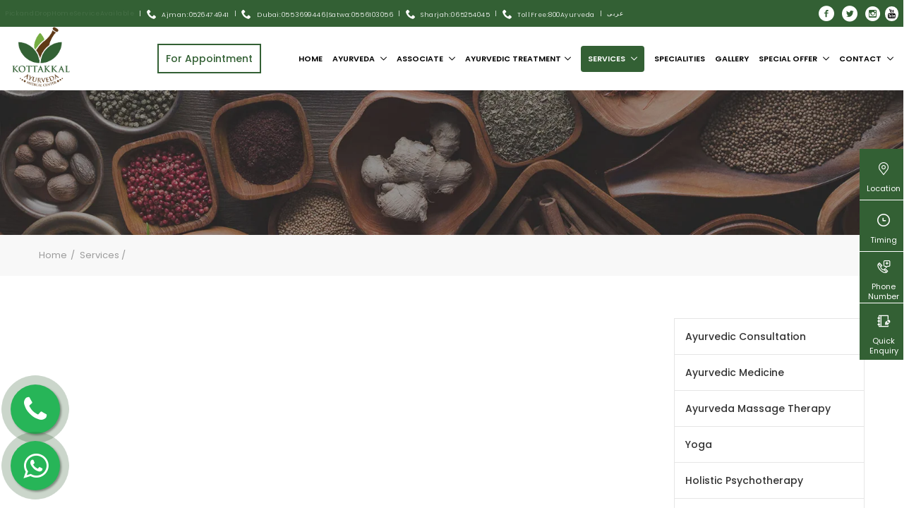

--- FILE ---
content_type: text/html; charset=UTF-8
request_url: https://www.kottakkalayurveda.ae/s/navarakkizhi
body_size: 14384
content:
<!DOCTYPE html>
<html lang="en">
<head>
	<meta charset="utf-8">
	<meta http-equiv="X-UA-Compatible" content="IE=edge">
	<meta name="viewport" content="width=device-width, initial-scale=1.0, maximum-scale=1.0, user-scalable=0">
	<!-- 
	 -->
	<meta name="format-detection" content="telephone=no">
	 <meta charset="UTF-8">
<meta http-equiv="X-UA-Compatible" content="IE=edge">
<meta name="viewport" content="width=device-width, initial-scale=1.0">




<!--Favicons-->
    <link rel="apple-touch-icon" sizes="57x57" href="https://www.kottakkalayurveda.ae/favicon/apple-icon-57x57.png">
    <link rel="apple-touch-icon" sizes="60x60" href="https://www.kottakkalayurveda.ae/favicon/apple-icon-60x60.png">
    <link rel="apple-touch-icon" sizes="72x72" href="https://www.kottakkalayurveda.ae/favicon/apple-icon-72x72.png">
    <link rel="apple-touch-icon" sizes="76x76" href="https://www.kottakkalayurveda.ae/favicon/apple-icon-76x76.png">
    <link rel="apple-touch-icon" sizes="114x114" href="https://www.kottakkalayurveda.ae/favicon/apple-icon-114x114.png">
    <link rel="apple-touch-icon" sizes="120x120" href="https://www.kottakkalayurveda.ae/favicon/apple-icon-120x120.png">
    <link rel="apple-touch-icon" sizes="144x144" href="https://www.kottakkalayurveda.ae/favicon/apple-icon-144x144.png">
    <link rel="apple-touch-icon" sizes="152x152" href="https://www.kottakkalayurveda.ae/favicon/apple-icon-152x152.png">
    <link rel="apple-touch-icon" sizes="180x180" href="https://www.kottakkalayurveda.ae/favicon/apple-icon-180x180.png">
    <link rel="icon" type="image/png" sizes="192x192"  href="https://www.kottakkalayurveda.ae/favicon/android-icon-192x192.png">
    <link rel="icon" type="image/png" sizes="32x32" href="https://www.kottakkalayurveda.ae/favicon/favicon-32x32.png">
    <link rel="icon" type="image/png" sizes="96x96" href="https://www.kottakkalayurveda.ae/favicon/favicon-96x96.png">
    <link rel="icon" type="image/png" sizes="16x16" href="https://www.kottakkalayurveda.ae/favicon/favicon-16x16.png">
    <link rel="manifest" href="https://www.kottakkalayurveda.ae/favicon/manifest.json">
    <meta name="msapplication-TileColor" content="#ffffff">
    <meta name="msapplication-TileImage" content="https://www.kottakkalayurveda.ae/favicon/ms-icon-144x144.png">
    <meta name="theme-color" content="#ffffff">


<!--<link rel="shortcut icon" href="favicon.ico" >

<link rel="icon" type="image/gif" href="images/ico.png" >-->

<script>

  (function(i,s,o,g,r,a,m){i['GoogleAnalyticsObject']=r;i[r]=i[r]||function(){

  (i[r].q=i[r].q||[]).push(arguments)},i[r].l=1*new Date();a=s.createElement(o),

  m=s.getElementsByTagName(o)[0];a.async=1;a.src=g;m.parentNode.insertBefore(a,m)

  })(window,document,'script','https://www.google-analytics.com/analytics.js','ga');



  ga('create', 'UA-71882188-2', 'auto');

  ga('send', 'pageview');



</script>

<!-- Facebook share button code for head section below -->

<div id="fb-root"></div>
<script>(function(d, s, id) {

  var js, fjs = d.getElementsByTagName(s)[0];

  if (d.getElementById(id)) return;

  js = d.createElement(s); js.id = id;

  js.src = "//connect.facebook.net/en_US/sdk.js#xfbml=1&version=v2.0";

  fjs.parentNode.insertBefore(js, fjs);

}(document, 'script', 'facebook-jssdk'));</script> 

<!--gplusshare head--> 

<!-- Place this tag in your head or just before your close body tag. --> 

<script src="https://apis.google.com/js/platform.js" async defer></script>

<script src="http://maps.googleapis.com/maps/api/js"></script> 

<!-- Start Alexa Certify Javascript --> 
<style>
    .backToTop.visible{
        right:125px;
    }
</style>


<!-- <script src='https://www.google.com/recaptcha/api.js'></script> -->
<!-- Google Tag Manager -->
<script>(function(w,d,s,l,i){w[l]=w[l]||[];w[l].push({'gtm.start':
new Date().getTime(),event:'gtm.js'});var f=d.getElementsByTagName(s)[0],
j=d.createElement(s),dl=l!='dataLayer'?'&l='+l:'';j.async=true;j.src=
'https://www.googletagmanager.com/gtm.js?id='+i+dl;f.parentNode.insertBefore(j,f);
})(window,document,'script','dataLayer','GTM-5DV4SS2');</script>
<!-- End Google Tag Manager -->

<!-- End Alexa Certify Javascript -->

<script type="application/ld+json">{
  "@context": "http://schema.org",
  "@type": "Organization",
  "name": "Kottakkal Ayurvedic Treatment Centre",
  "image": "https://www.kottakkalayurveda.ae/images/logo.png",
  "@id": "https://kottakkalayurveda.ae/",
  "url": "https://kottakkalayurveda.ae/",
  "location":
   [
    {
     "@type": "LocalBusiness",
     "parentOrganization": {
      "name": "Kottakkal Ayurvedic Treatment Centre"
     },
     "name": "Kottakkal Ayurvedic Treatment Centre",
     "image": "https://www.kottakkalayurveda.ae/images/logo.png",
     "address": {
     "@type": "PostalAddress",
     "addressLocality": "Deira",
     "addressRegion": "Dubai",
     "addressCountry": "UAE",
     "streetAddress": "Flat 106, New Kuwaiti Building, Naif Road, Near Al Futtaim Mosque"
   },
    "telephone" : "+971 42734749",
    "sameAs": "https://www.facebook.com/kottakkalayurvedacenter"
    },
    {
    "@type": "LocalBusiness",
    "parentOrganization": {
    "name": "Kottakkal Ayurvedic Treatment Centre"
    },
    "name" : "Kottakkal Ayurvedic Treatment Centre",
    "image": "https://www.kottakkalayurveda.ae/images/logo.png",
    "address": {
     "@type": "PostalAddress",
     "addressLocality": "Satwa",
     "addressRegion": "Dubai",
     "streetAddress": "Al Hanaa Center, Al Mankhool Road, Al Jaffilia"
     },  
     "telephone" : "+971 43320333",
    "sameAs": "https://www.facebook.com/kottakkalayurvedacenter"
    },
   {
    "@type": "LocalBusiness",
    "parentOrganization": {
    "name": "Kottakkal Ayurvedic Treatment Centre"
    },
    "name" : "Kottakkal Ayurvedic Treatment Centre",
    "image": "https://www.kottakkalayurveda.ae/images/logo.png",
    "address": {
     "@type": "PostalAddress",
     "addressLocality": "Al Nakhil 1",
     "addressRegion": "Ajman",
     "streetAddress": "Flat 106, Al Farah Plaza Building, Opp Mashreq Bank"
     },  
     "telephone" : "+971 67426664",
    "sameAs": "https://www.facebook.com/kottakkalayurvedacenter"
    }
   ],
  "description": "Leading Ayurvedic Massage, Medicine, Treatment, Ayurveda Physiotherapies, Holistic Mental Health, Yoga, Meditation, Mindfulness in Dubai, Ajman"
 }</script> 
	<!-- Stylesheets -->
	<link href="https://www.kottakkalayurveda.ae/vendor/slick/slick.css" rel="stylesheet">
	<link href="https://www.kottakkalayurveda.ae/vendor/animate/animate.min.css" rel="stylesheet">
	<link href="https://www.kottakkalayurveda.ae/icons/style.css" rel="stylesheet">
	<link href="https://www.kottakkalayurveda.ae/vendor/bootstrap-datetimepicker/bootstrap-datetimepicker.css" rel="stylesheet">
	<link href="https://www.kottakkalayurveda.ae/css/style.css" rel="stylesheet">
	
	<!-- Google Fonts -->
	<link href="https://fonts.googleapis.com/css?family=Poppins:300,400,500,600,700,800" rel="stylesheet">
	<link href="https://fonts.googleapis.com/css?family=Roboto:300,400,500,700,900" rel="stylesheet">
</head>
<body class="layout-weightloss shop-page">
	<!--header-->
	<header class="header">

	
	
			<div class="servicemobile"><a
									href="https://www.kottakkalayurveda.ae/ar/s/navarakkizhi">
عربى</a> <a
									href="#">Pick and Drop Home Service Available</a></div>
									
									
									
	<div class="callblock">
	    
	    <a href="tel:0526474941">Ajman:0526474941 </a>
	    <a href="tel:0553699446">Dubai:055 3699446</a><br>
	    <a href="tel:0556103056">Satwa:055 6103056</a>
	      <a href="tel:065254045">Sharjah:06 5254045 </a>
	</div>

								
		
									
	
		<div class="header-topline header-topline--compact d-none d-lg-flex">
			<div class="container-fluid plr-30">
				<div class="row align-items-center head_flex">
					<div class="col-auto d-flex align-items-center ">
					
						<div class="header-info blink_me"><a
							href="#">Pick and Drop Home Service Available</a></div>	<span>|</span>
						<div class="header-phone"><i class="icon-telephone"></i><a href="tel:0526474941">Ajman:
							0526474941 </a></div> <span>|</span>
						<div class="header-phone">
						    <a href="tel:0553699446"><i class="icon-telephone"></i> Dubai: 055 3699446</a> <span>|</span>
						     <a href="tel:0556103056"> Satwa:055 6103056</a>
						    </div><span>|</span>
						    <div class="header-phone"><i class="icon-telephone"></i><a href="tel:065254045">Sharjah:06 5254045 </a></div><span>|</span>
						    <div class="header-phone"><i class="icon-telephone"></i><a href="tel:800Ayurveda">Toll Free:800Ayurveda</a></div><span>|</span>
					    	<div class="header-info"><a href="https://www.kottakkalayurveda.ae/ar/s/navarakkizhi">عربى</a></div>
					</div>
					<div class="col-auto  d-flex align-items-center">
						<span class="header-social">
							<a href="https://www.facebook.com/kottakkalayurvedacenter" class="hovicon" target="_blank"><i class="icon-facebook-logo-circle"></i></a>
							<a href="https://twitter.com/ayurdubai" class="hovicon" target="_blank"><i class="icon-twitter-logo-circle"></i></a>
							<a href="https://www.instagram.com/kottakkal.ayurveda/" class="hovicon"><i class="icon-instagram-circle"></i></a>
						<a href="https://www.youtube.com/channel/UCS1iz9cFsfJHmJvrVFh4nzQ" class="hovicon" target="_blank"><i class="fa fa-youtube" aria-hidden="true"></i></a>
						
						</span>
					</div>
				</div>
			</div>
		</div>
		<div class="header-content">
			<div class="container-fluid plr-30">
				<div class="row align-items-lg-center pad_flex">
					<button class="navbar-toggler collapsed" data-toggle="collapse" data-target="#navbarNavDropdown">
						<span class="icon-menu"></span>
					</button>
					<div class="col-lg-auto col-lg-2  align-items-lg-center">

						<a href="https://www.kottakkalayurveda.ae/" class="header-logo"><img src="https://www.kottakkalayurveda.ae/images/logo.png" alt="kottakkal ayurveda center"
								class="img-fluid"></a>

								<a href="https://www.kottakkalayurveda.ae/" class="header-logo"><img src="https://www.kottakkalayurveda.ae/images/logowhite.png" class="logowhite" alt="kottakkal ayurveda center"
									class="img-fluid"></a>

					</div>
					<div class="col-lg ml-auto header-nav-wrap pos_header">
					    <a href="appointment" class="btn" style="overflow:unset;padding:10px;">
For Appointment
</a>
						<div class="header-nav js-header-nav">
							<nav class="navbar navbar-expand-lg btco-hover-menu">
								<div class="collapse navbar-collapse justify-content-end" id="navbarNavDropdown">
									<ul class="navbar-nav">
										<li class="nav-item">
											<a href="https://www.kottakkalayurveda.ae/" class="nav-link">Home</a>

										</li>
										<li class="nav-item">
											<a href="https://www.kottakkalayurveda.ae/about.php" class="nav-link dropdown-toggle"
												data-toggle="dropdown">Ayurveda <i class="icon-bottom"></i></a>

												<ul class="dropdown-menu">
												<li><a class="dropdown-item" href="https://www.kottakkalayurveda.ae/about.php">ABOUT</a></li>
												<li><a class="dropdown-item" href="https://www.kottakkalayurveda.ae/blogs/">LATEST BLOGS</a></li>
												<!-- </li> -->
												
											</ul>

										</li>
										<li class="nav-item">
											<a href="javascript:void(0);" class="nav-link dropdown-toggle"
												data-toggle="dropdown"> Associate <i class="icon-bottom"></i></a>

											<ul class="dropdown-menu">
												<li><a class="dropdown-item" href="https://www.kottakkalayurveda.ae/doctors">OUR DOCTORS</a></li>
												<li><a class="dropdown-item" href="https://www.kottakkalayurveda.ae/managementpanel">MANAGEMENT PANEL</a>
												</li>
												
											</ul>


										</li>
										<li class="nav-item">
											<a href="https://www.kottakkalayurveda.ae/ayurveda-packages" class="nav-link dropdown-toggle"
												data-toggle="dropdown">Ayurvedic Treatment<i class="icon-bottom"></i></a>

											<ul class="dropdown-menu">
																								<li><a class="dropdown-item" href="https://www.kottakkalayurveda.ae/t/back-pain">Back Pain</a></li>
																							<li><a class="dropdown-item" href="https://www.kottakkalayurveda.ae/t/after-delivery-care-mother-baby">After Delivery Care for Mother / Baby</a></li>
																							<li><a class="dropdown-item" href="https://www.kottakkalayurveda.ae/t/arthritis-joint-pain">Arthritis / Joint Pain</a></li>
																							<li><a class="dropdown-item" href="https://www.kottakkalayurveda.ae/t/paralysis">Paralysis</a></li>
																							<li><a class="dropdown-item" href="https://www.kottakkalayurveda.ae/t/weight-loss">Weight Loss</a></li>
																							<li><a class="dropdown-item" href="https://www.kottakkalayurveda.ae/t/body-purification-rejuvenation-therapy">Body Purification & Rejuvenation Therapy</a></li>
																							<li><a class="dropdown-item" href="https://www.kottakkalayurveda.ae/t/hair-loss-fall">Hair Loss/Fall</a></li>
																							<li><a class="dropdown-item" href="https://www.kottakkalayurveda.ae/t/migraine-headache">Headache / Migraine </a></li>
																							<li><a class="dropdown-item" href="https://www.kottakkalayurveda.ae/t/child-care">Child Care</a></li>
																							<li><a class="dropdown-item" href="https://www.kottakkalayurveda.ae/t/wellness-relaxation-program">Ayurvedic Wellness & Relaxation</a></li>
																							<li><a class="dropdown-item" href="https://www.kottakkalayurveda.ae/t/old-age-care">Old Age Care / Rejuvenation</a></li>
																							<li><a class="dropdown-item" href="https://www.kottakkalayurveda.ae/t/psoriasis-treatments-dubai-uae">Ayurvedic Treatment for Psoriasis</a></li>
																							<li><a class="dropdown-item" href="https://www.kottakkalayurveda.ae/t/ayurvedic-treatments-skin-problems-acne-treatment">Acne Treatment</a></li>
																							<li><a class="dropdown-item" href="https://www.kottakkalayurveda.ae/t/vericose-vein-treatments"> Varicose Veins Treatments</a></li>
																							<li><a class="dropdown-item" href="https://www.kottakkalayurveda.ae/t/ayurvedic-treatment-for-women--s-health-issues">Gynecological Disorders </a></li>
																							<li><a class="dropdown-item" href="https://www.kottakkalayurveda.ae/t/-respiratory-diseases-treatment"> Respiratory Diseases Treatment</a></li>
																							<!-- <li><a class="dropdown-item" href="backpain.php">BACK PAIN TREATMENT</a>
												</li>
												<li><a class="dropdown-item" href="backpain.php">BACK PAIN TREATMENT</a></li>
												<li><a class="dropdown-item" href="backpain.php">Back Pain Treatment</a>
												</li> -->
											</ul>
										</li>
									
										<li class="nav-item active">
											<a href="javascript:void(0);" class="nav-link dropdown-toggle"
												data-toggle="dropdown">Services <i class="icon-bottom"></i></a>

											<ul class="dropdown-menu">

													<li class="nav-item sub"><a class="nav-link "
													data-toggle="" href="https://www.kottakkalayurveda.ae/s/ayurvedic-consultation-ayurveda-center-near-me">Ayurvedic Consultation <i class="icon-right"></i></a>


													 												
												
												
												
												</li>
												<li class="nav-item sub"><a class="nav-link "
													data-toggle="" href="https://www.kottakkalayurveda.ae/s/ayurvedic-medicine-">Ayurvedic Medicine <i class="icon-right"></i></a>


													 												
												
												
												
												</li>
												<li class="nav-item sub"><a class="nav-link dropdown-toggle"
													data-toggle="dropdown" href="https://www.kottakkalayurveda.ae/s/ayurveda-therapy">Ayurveda Massage Therapy <i class="icon-right"></i></a>


													 												
												
													<ul class="dropdown-menu">
																												<li><a class="dropdown-item" href="https://www.kottakkalayurveda.ae/services/elakizhi">Elakizhi </a></li>
																											<li><a class="dropdown-item" href="https://www.kottakkalayurveda.ae/services/abhyangam">Abhyangam </a></li>
																											<li><a class="dropdown-item" href="https://www.kottakkalayurveda.ae/services/pizhichil">Pizhichil </a></li>
																											<li><a class="dropdown-item" href="https://www.kottakkalayurveda.ae/services/sirodhara">Shirodhara </a></li>
																											<li><a class="dropdown-item" href="https://www.kottakkalayurveda.ae/services/navarakkizhi">Navarakkizhi </a></li>
																											<li><a class="dropdown-item" href="https://www.kottakkalayurveda.ae/services/nasya">Nasya </a></li>
																											<li><a class="dropdown-item" href="https://www.kottakkalayurveda.ae/services/mukhalepam">Mukhalepam </a></li>
																											<li><a class="dropdown-item" href="https://www.kottakkalayurveda.ae/services/kativasti">Kativasti </a></li>
																											<li><a class="dropdown-item" href="https://www.kottakkalayurveda.ae/services/udvarthanam">Udwarthanam </a></li>
																											<li><a class="dropdown-item" href="https://www.kottakkalayurveda.ae/services/marma-abhyangam">Marma-Abhyangam </a></li>
																											<li><a class="dropdown-item" href="https://www.kottakkalayurveda.ae/services/shiropichu">Shiropichu </a></li>
																											<li><a class="dropdown-item" href="https://www.kottakkalayurveda.ae/services/herbal-steam-bath">Herbal Steam Bath </a></li>
																											<li><a class="dropdown-item" href="https://www.kottakkalayurveda.ae/services/karnapooranam">Karnapooranam </a></li>
																											<li><a class="dropdown-item" href="https://www.kottakkalayurveda.ae/services/hasthabhyangam-padaabhyangam">Hasthabhyangam & Padaabhyangam </a></li>
																											<li><a class="dropdown-item" href="https://www.kottakkalayurveda.ae/services/shirolepam">Shirolepam </a></li>
																											<li><a class="dropdown-item" href="https://www.kottakkalayurveda.ae/services/netra-tharpana">Netra Tharpana </a></li>
																											<li><a class="dropdown-item" href="https://www.kottakkalayurveda.ae/services/sirovasti">Sirovasti </a></li>
																											<li><a class="dropdown-item" href="https://www.kottakkalayurveda.ae/services/shiro-abhyangam">Shiro Abhyangam </a></li>
																											<li><a class="dropdown-item" href="https://www.kottakkalayurveda.ae/services/chavitti-uzhichil">Chavitti Uzhichil </a></li>
																										
														
													</ul>
																								
												
												
												
												</li>
												<li class="nav-item sub"><a class="nav-link "
													data-toggle="" href="https://www.kottakkalayurveda.ae/s/yoga">Yoga <i class="icon-right"></i></a>


													 												
												
												
												
												</li>
												<li class="nav-item sub"><a class="nav-link "
													data-toggle="" href="https://www.kottakkalayurveda.ae/s/holistic-psychotherapy">Holistic Psychotherapy <i class="icon-right"></i></a>


													 												
												
												
												
												</li>
												<li class="nav-item sub"><a class="nav-link "
													data-toggle="" href="https://www.kottakkalayurveda.ae/s/smriti-meditation">Smriti Meditation <i class="icon-right"></i></a>


													 												
												
												
												
												</li>
												<li class="nav-item sub"><a class="nav-link "
													data-toggle="" href="https://www.kottakkalayurveda.ae/s/physiotherapy-treatments">Physiotherapy Treatments <i class="icon-right"></i></a>


													 												
												
												
												
												</li>
											

												


											</ul>

										</li>
										<li class="nav-item">
											<a href="https://www.kottakkalayurveda.ae/specialities" class="nav-link dropdown-toggle"
												>SPECIALITIES</a>

										</li>
										<li class="nav-item dropdown">
											<a href="https://www.kottakkalayurveda.ae/gallery" class="nav-link dropdown-toggle"
												>Gallery</a>

										</li>

										<li class="nav-item dropdown">
											
											<a href="https://www.kottakkalayurveda.ae/specialoffer" class="nav-link dropdown-toggle"
												data-toggle="dropdown">SPECIAL OFFER <i class="icon-bottom"></i></a>

												<ul class="dropdown-menu">
													<li><a class="dropdown-item" href="https://www.kottakkalayurveda.ae/suryostav">Suryostav</a></li>
												</ul>

										</li>
										




										<!-- <li class="nav-item">
											<a class="nav-link" href="https://www.kottakkalayurveda.ae/contact">Contact Us</a>
										</li> -->
					<li class="nav-item">
					<a href="https://www.kottakkalayurveda.ae/contact" class="nav-link dropdown-toggle" 	data-toggle="dropdown">Contact <i class="icon-bottom"></i></a>

						<ul class="dropdown-menu">	
																	
	<li><a class="dropdown-item" href="https://www.kottakkalayurveda.ae/branches/ajman"> Ajman</a></li>
																							
	<li><a class="dropdown-item" href="https://www.kottakkalayurveda.ae/branches/deira-dubai">Deira - Dubai</a></li>
																							
	<li><a class="dropdown-item" href="https://www.kottakkalayurveda.ae/branches/satwa-dubai">Satwa - Dubai</a></li>
																							
	<li><a class="dropdown-item" href="https://www.kottakkalayurveda.ae/branches/sharjah">Kottakkal Sharjah</a></li>
													<!-- <li><a class="dropdown-item" href="backpain.php">BACK PAIN TREATMENT</a></li> -->

											</ul>

										</li>
									</ul>
								</div>
							</nav>
						</div>

					</div>
				</div>
			</div>
		</div>
	</header>
	<!--//header-->    

	<div class="page-content">
		<!--section slider-->
		<div class="section mt-0">
		<div class="quickLinks-wrap js-quickLinks-wrap-d d-none d-lg-flex">
				
<div class="quickLinks">
					<div class="container">
						<div class="row no-gutters">
							<div class="col">
								<a href="#map" class="link">
									<i class="icon-placeholder"></i><span>Location</span></a>
								<div class="row link-drop p-0" style="width:467px;left:-453px !important;">
									<div class="col-6 google-map" style="height:100%;">
										<h6>Head Office – Ajman</h6>
										<iframe src="https://www.google.com/maps/embed?pb=!1m18!1m12!1m3!1d230917.58629864332!2d55.19259286313582!3d25.267649024634082!2m3!1f0!2f0!3f0!3m2!1i1024!2i768!4f13.1!3m3!1m2!1s0x3e5f58370c1b0659%3A0x13ae2baa0344b045!2sKottakkal%20Ayurvedic%20Treatment%20Centre!5e0!3m2!1sen!2sin!4v1609225306487!5m2!1sen!2sin"></iframe>
									</div>
									<div class="col-6 google-map" style="height:100%;">
										<h6>Branch – Dubai</h6>
										<iframe src="https://www.google.com/maps/embed?pb=!1m18!1m12!1m3!1d230918.51610858203!2d55.19259318552297!3d25.267160242767385!2m3!1f0!2f0!3f0!3m2!1i1024!2i768!4f13.1!3m3!1m2!1s0x3e5f434cd861b5d1%3A0xc11f46a898416165!2sKottakkal%20Ayurvedic%20Treatment%20Centre!5e0!3m2!1sen!2sin!4v1609225267334!5m2!1sen!2sin"></iframe>
									</div>
									
										<div class="col-6 google-map" style="height:100%;">
										<h6>Satwa - Dubai</h6>

										<iframe src="https://www.google.com/maps/embed?pb=!1m18!1m12!1m3!1d3609.0068609859563!2d55.27764451501026!3d25.236693883877845!2m3!1f0!2f0!3f0!3m2!1i1024!2i768!4f13.1!3m3!1m2!1s0x3e5f4312733610c5%3A0xb21bfba0ecbca3e3!2sKottakkal%20Ayurvedic%20Treatment%20Centre!5e0!3m2!1sen!2sae!4v1636373254799!5m2!1sen!2sae"></iframe>
									</div>
										<div class="col-6 google-map" style="height:100%;">
										<h6>Sharjah</h6>

										<iframe src="https://www.google.com/maps/embed?pb=!1m18!1m12!1m3!1d3605.143684637829!2d55.432783699999995!3d25.366500499999997!2m3!1f0!2f0!3f0!3m2!1i1024!2i768!4f13.1!3m3!1m2!1s0x3e5f59b603ab35d9%3A0x278be07b6f8feb93!2sKottakkal%20Ayurveda%20Sharjah!5e0!3m2!1sen!2sin!4v1735018405334!5m2!1sen!2sin"></iframe>
									</div>
								</div>
							</div>
							<div class="col">
								<a href="#maps" class="link">
									<i class="icon-clock"></i><span>Timing</span>
								</a>
								<div class="link-drop">
									<h5 class="link-drop-title"><i class="icon-clock"></i>Working Time</h5>
									<table class="row-table">
										<tr>
											<td><i>Everyday Days –</i></td>
											<td> 8:30 AM to 11 PM.</td>
										</tr>
										
									</table>
								</div>
							</div>
						
						
						
							<div class="col">
								<a href="#maps" class="link">
									<i class="icon-emergency-call"></i><span>Phone Number</span></a>
								<div class="link-drop">
									<h5 class="link-drop-title"><i class="icon-emergency-call"></i>Phone Number</h5>
									
									<ul class="icn-list">
										<li><span class="phone">Ajman: <a href="tel:0526474941">052 6474941</a>, Dubai <a href="tel:0553699446">055 3699446</a> Satwa <a href="tel:+97143320333">+971 4 332 0333</a>  Sharjah <a href="tel:+97165254045">Ph: +971 6 5254045</a></span>
										</li>
										<li><img src="https://www.kottakkalayurveda.ae/images/whatsapp.png" alt="Ajman">Ajman:<a href="https://web.whatsapp.com/send?phone=+971526474941&amp;text=Please type your Message here" target="_blank">052 6474941 </a></li>
											
											<li><img src="https://www.kottakkalayurveda.ae/images/whatsapp.png" alt="Dubai">Dubai <a href="https://web.whatsapp.com/send?phone=+971553699446&amp;text=Please type your Message here" target="_blank">055 3699446</a></li>
											
												<li><img src="https://www.kottakkalayurveda.ae/images/whatsapp.png" alt="Satwa">Satwa <a href="https://web.whatsapp.com/send?phone=+971556103056&amp;text=Please type your Message here" target="_blank">+971 55 610 3056</a></li>
													<li><img src="https://www.kottakkalayurveda.ae/images/whatsapp.png" alt="Sharjah">Sharjah <a href="https://web.whatsapp.com/send?phone=+971506545235 &amp;text=Please type your Message here" target="_blank">+971 50 6545235 </a></li>
									
									</ul>
									
								</div>
							</div>

							<div class="col">
								<a href="https://www.kottakkalayurveda.ae/contact" class="quickcontact">
									<i class="icon-pencil-writing"></i><span>Quick Enquiry </span>
								</a>
								
							</div>
						
						</div>
					</div>
					
				</div>			</div>
			<div class="innerbanner">

				

				<img src="https://www.kottakkalayurveda.ae/uploads/232-141-1645802680.jpg" alt="Treatment">
				




			</div>
		</div>
		<!--//section slider-->

		 
<div class="page-content">
	<!--section-->
	<div class="section mt-0">
		<div class="breadcrumbs-wrap">
			<div class="container">
				<div class="breadcrumbs">
					<a href="https://www.kottakkalayurveda.ae/">Home</a>
					<span>Services</span> / <span>	</span>
				</div>
			</div>
		</div>
	</div>
	<!--//section-->

	<div class="section page-content-first">
		<div class="container mt-6">
			<div class="row">
				
				<div class="col-md-8 col-lg-9 mt-4 mt-md-0">

					 				</div>

				<div class="col-md">
					<ul class="services-nav flex-column flex-nowrap">
						<!-- <li class="nav-item">
							<a class="nav-link" href="#submenu1" data-toggle="collapse" data-target="#submenu1">Cosmetic Dentistry</a>
							<div class="collapse show" id="submenu1">
								<ul class="flex-column nav">
									<li class="nav-item"><a class="nav-link" href="">Orthodontics</a></li>
									<li class="nav-item"><a class="nav-link active" href="">White Fillings</a></li>
									<li class="nav-item"><a class="nav-link" href="">Porcelain Veneers</a></li>
									<li class="nav-item"><a class="nav-link" href="">Teeth Whitening</a></li>
									<li class="nav-item"><a class="nav-link" href="">Inlays & Onlays</a></li>
								</ul>
							</div>
						</li> -->
												<li class="nav-item"><a class="nav-link" href="https://www.kottakkalayurveda.ae/s/ayurvedic-consultation-ayurveda-center-near-me">Ayurvedic Consultation</a></li>
												<li class="nav-item"><a class="nav-link" href="https://www.kottakkalayurveda.ae/s/ayurvedic-medicine-">Ayurvedic Medicine</a></li>
												<li class="nav-item"><a class="nav-link" href="https://www.kottakkalayurveda.ae/s/ayurveda-therapy">Ayurveda Massage Therapy</a></li>
												<li class="nav-item"><a class="nav-link" href="https://www.kottakkalayurveda.ae/s/yoga">Yoga</a></li>
												<li class="nav-item"><a class="nav-link" href="https://www.kottakkalayurveda.ae/s/holistic-psychotherapy">Holistic Psychotherapy</a></li>
												<li class="nav-item"><a class="nav-link" href="https://www.kottakkalayurveda.ae/s/smriti-meditation">Smriti Meditation</a></li>
												<li class="nav-item"><a class="nav-link" href="https://www.kottakkalayurveda.ae/s/physiotherapy-treatments">Physiotherapy Treatments</a></li>
						

						<!-- <li class="nav-item"><a class="nav-link" href="#">Children`s Dentistry</a></li>
						<li class="nav-item"><a class="nav-link" href="#">Dental Implants</a></li>
						<li class="nav-item"><a class="nav-link" href="#">Orthodontics</a></li>
						<li class="nav-item"><a class="nav-link" href="#">Dental Emergency</a></li>
						<li class="nav-item"><a class="nav-link" href="#">Periodontics</a></li>
						<li class="nav-item"><a class="nav-link" href="#">Dental Surgery</a></li>
						<li class="nav-item"><a class="nav-link" href="#">Dental Crowns & Bridges</a></li> -->
					</ul>
					<!-- <div class="row d-flex flex-column flex-sm-row flex-md-column mt-3">
						<div class="col-auto col-sm col-md-auto">
							<div class="contact-box contact-box-1">
								<h5 class="contact-box-title">Working Time</h5>
								<ul class="icn-list">
									<li><i class="icon-clock"></i>Mon-Thu 08:00 - 20:00
										<br>Friday 07:00 - 22:00
										<br>Saturday 08:00 - 18:00</li>
								</ul>
							</div>
						</div>
						<div class="col-auto col-sm col-md-auto">
							<div class="contact-box contact-box-2">
								<h5 class="contact-box-title">Contact Info</h5>
								<ul class="icn-list">
									<li><i class="icon-telephone"></i>
										<div class="d-flex flex-wrap">
											<span>Phone:&nbsp;&nbsp;</span>
											<span>1-800-267-0000<br>
											1-800-267-0001</span></div>
									</li>
									<li><i class="icon-black-envelope"></i><a href="mailto:info@dentco.net">info@dentco.net</a></li>
								</ul>
							</div>
						</div>
					</div> -->
					<!-- <div class="question-box mt-3">
						<h5 class="question-box-title">Book an Appointment</h5>
						<form id="questionForm" method="post" novalidate>
							<div class="successform">
								<p>Your message was sent successfully!</p>
							</div>
							<div class="errorform">
								<p>Something went wrong, try refreshing and submitting the form again.</p>
							</div>
							<input type="text" class="form-control" name="name" placeholder="Your name*">
							<input type="text" class="form-control" name="email" placeholder="E-mail*">
							<input type="text" class="form-control" name="phone" placeholder="Phone">
							<textarea class="form-control" name="message" placeholder="Question*"></textarea>
							<button type="submit" class="btn btn-sm btn-hover-fill mt-15"><i class="icon-right-arrow"></i><span>Ask Now</span><i class="icon-right-arrow"></i></button>
						</form>
					</div> -->
				</div>
			</div>
		</div>
	</div>

</div>




	
	

    <!--footer-->
    <section class="book_banner">
        <div class="container">
            <div class="row">
                <div class="col-sm-8 col-md-9">
                  
                        <h3 class="bannerTitle">Book an Appointment</h3>
                        <p>Are you looking for Ayurveda Treatment in Ajman & Dubai, UAE?</p>
                    
                </div>
                <div class="col-sm-4 col-md-3">
                    
                        <a href="https://www.kottakkalayurveda.ae/contact" class="view_all">book your appointment</a>
                   
                </div>
            </div>
        </div>
    </section>
		<div class="section  pt-70 mb-30 map_footr">
			<div class="container">
    <div class="row">
                <div class="col-md-12 col-lg-12 text-center ">

                    <h4>KOTTAKKAL AYURVEDIC TREATMENT CENTRE</h4>

</div>
            
                <div class="col-sm-6 col-lg-3">

                

                    <div class="h-decor" id="map"></div>
                    <div class="footer-post d-flex">

                        <div class="footer-post-text">
                            <div class="footer-post-title">
                                    <h4><b>Ajman </b></h4>
                                   <p> <span  style="color: #336034;font-weight: bold;" >Address:</span> Flat 106, Al Farah Plaza Building
                                    Opp Mashreq Bank, Al Nakhil 1, Ajman, UAE. </p>
                                 <p>  <span  style="color: #336034;font-weight: bold;" >  Ph:</span> <a href="tel:0097167426664">+971 6 7426664</a><br>
                                    <span  style="color: #336034;font-weight: bold;" > Mob:</span> <a href="tel:00971526474941">+971 52 647 4941</a> | <a href="tel:00971569895972" >+971 56 989 5972</a><br> 
                                    
                                    
                                  
                                   <span  style="color: #336034;font-weight: bold;" >  Timing: Everyday –</span> 8:30 AM –10:30 PM</p>
                               </div>

                        </div>
                    </div>

<div style="margin-top: 10px;"><iframe src="https://www.google.com/maps/embed?pb=!1m18!1m12!1m3!1d3603.8158159174163!2d55.44079551501385!3d25.410975183797216!2m3!1f0!2f0!3f0!3m2!1i1024!2i768!4f13.1!3m3!1m2!1s0x0%3A0x13ae2baa0344b045!2sKottakkal%20Ayurvedic%20Treatment%20Centre!5e0!3m2!1sen!2sae!4v1637665652329!5m2!1sen!2sae" width="100%" height="200" style="border:0;" allowfullscreen="" loading="lazy"></iframe></div>

                </div>
               <div class="col-sm-6 col-lg-3">

                    <div class="h-decor" id="maps"></div>

                    <div class="footer-post-text">
                        <div class="footer-post-title">
                                <h4><b>Deira – Dubai </b></h4>
                               <p><span  style="color: #336034;font-weight: bold;" >Address:</span>  Flat 106, New Kuwaiti Building, Near Al Futtaim Mosque, Naif St,Deira - Dubai</p>
                              <p><span  style="color: #336034;font-weight: bold;" > Ph: </span> <a href="tel:0097142734749">+971 4 273 4749 </a><br>
                               <span  style="color: #336034;font-weight: bold;" > Mob:</span> <a href="tel:00971553699446">+971 55 369 9446 </a><br>
                               <span  style="color: #336034;font-weight: bold;" > Timing: Everyday </span>– 8:30 AM – 10:30 PM<br></p>
                            <div class="a"   style="margin-top: 10px;"><iframe src="https://www.google.com/maps/embed?pb=!1m18!1m12!1m3!1d3607.8179273477!2d55.311306515011104!3d25.276709583859255!2m3!1f0!2f0!3f0!3m2!1i1024!2i768!4f13.1!3m3!1m2!1s0x0%3A0xc11f46a898416165!2sKottakkal%20Ayurvedic%20Treatment%20Centre!5e0!3m2!1sen!2sae!4v1637665757416!5m2!1sen!2sae" width="100%" height="200" style="border:0;" allowfullscreen="" loading="lazy"></iframe></div>

                            </div>

                    </div>

                </div>
                
                
                
                
                 <div class="col-sm-6 col-lg-3">

                    <div class="h-decor"></div>

                    <div class="footer-post-text">
                        <div class="footer-post-title">
                                <h4><b>Satwa - Dubai </b></h4>
                                 <p> <span  style="color: #336034;font-weight: bold;" >Address:</span>  Al Hanaa Center, Al Mankhool Road, Al Jaffilia, Satwa,  Dubai</p>
                            <p>  <span  style="color: #336034;font-weight: bold;" >  Ph: </span><a href="tel:+97143320333">+971 4332 0333 </a><br>
                              <span  style="color: #336034;font-weight: bold;" >  Mob:</span> <a href="tel:+971556103056">+971 55 610 3056 </a><br>
                             
                              <span  style="color: #336034;font-weight: bold;" >  Timing: Everyday –</span> 9:00 AM - 9:00 PM<br></p>
                        
                            </div>
<div class="b"  style="margin-top: 10px;" ><iframe src="https://www.google.com/maps/embed?pb=!1m18!1m12!1m3!1d3609.0068609859563!2d55.27764451501026!3d25.236693883877845!2m3!1f0!2f0!3f0!3m2!1i1024!2i768!4f13.1!3m3!1m2!1s0x0%3A0xb21bfba0ecbca3e3!2sKottakkal%20Ayurvedic%20Treatment%20Centre!5e0!3m2!1sen!2sae!4v1637665727501!5m2!1sen!2sae" width="100%" height="200" style="border:0;" allowfullscreen="" loading="lazy"></iframe></div>
                    </div>
                </div>

      <div class="col-sm-6 col-lg-3">

                    <div class="h-decor"></div>
 
                    <div class="footer-post-text">
                        <div class="footer-post-title">
                                <h4><b>Sharjah </b></h4>
                            <p> <span  style="color: #336034;font-weight: bold;" >Address:</span>Kottakkal Ayurvedic Medical Center Villa No 227, Sheikh Mohammed Bin Sultan Al Quassimi Street, Near Green Belt Park.</p>
                            <p>  <span  style="color: #336034;font-weight: bold;" >   Ph: </span><a href="tel:+97165254045" >+971 6 5254045 </a><br>
                               <span  style="color: #336034;font-weight: bold;" >  Mob: </span><a href="tel:+971506545235">+971 506545235 </a><br>
                             
                               <span  style="color: #336034;font-weight: bold;" >  Timing: Everyday – </span>9:00 AM - 9:00 PM<br></p>
                               
                            </div>
<div class="b"  style="margin-top: 10px;" ><iframe src="https://www.google.com/maps/embed?pb=!1m18!1m12!1m3!1d3605.143684637829!2d55.432783699999995!3d25.366500499999997!2m3!1f0!2f0!3f0!3m2!1i1024!2i768!4f13.1!3m3!1m2!1s0x3e5f59b603ab35d9%3A0x278be07b6f8feb93!2sKottakkal%20Ayurveda%20Sharjah!5e0!3m2!1sen!2sin!4v1735018268115!5m2!1sen!2sin" width="100%" height="200" style="border:0;" allowfullscreen="" loading="lazy"></iframe></div>
                    </div>
                </div>


            </div>
	</div>
		</div>
    <div class="footer mt-0  " style="
    padding-bottom: 0;">
        <div class="container">
            <div class="row py-1 py-md-3 px-lg-0">
             <!--    <div class="col-lg-12">

                <div class="col-md col-lg-auto">
                    <div class="footer-logo">
                        <img src="https://www.kottakkalayurveda.ae/images/footerlogo.png" alt="kottakkal ayurveda center" class="img-fluid">
                    </div>
                </div>
                </div> -->
                
                <div class="col-lg-3 footer-col1">
                    <div class="row flex-column flex-md-row flex-lg-column">
                    
                        <div class="col-md">
  <img src="https://www.kottakkalayurveda.ae/images/logowhite.png" alt="kottakkal ayurveda center" class="img-fluid">
                                                          <div class="footer-text mt-1 mt-lg-1">

                                <div>
 <!-- <img src="/images/footerlogo.png" alt="kottakkal ayurveda center" class="img-fluid"> -->
                                <p>Are you located in Sharjah, Abu Dhabi, Umm Al Quwain, Ras al Khaimah, Fujairah. Kottakkal Arya Vaidya Sala Dubai(Deira, Satwa) or Ajman branch is 15 miles away from your location. If you need the best Ayurveda treatment in UAE. driving a couple of extra miles is worth it!; Home Services Available.</p>
<p>A perfect destination for Ayurvedic Massage, Medicine, Treatment, Ayurveda Physiotherapies, Holistic Mental Health, Yoga, Meditation, Mindfulness, etc. So when you need Ayurveda near me Please call us.&nbsp;</p></div>

                            </div>

                        <span class="  footer_social">
                            <a href="https://www.facebook.com/kottakkalayurvedacenter" class="hovicon" target="_blank"><i class="icon-facebook-logo-circle"></i></a>
                            <a href="https://twitter.com/ayurdubai" class="hovicon" target="_blank"><i class="icon-twitter-logo-circle"></i></a>
                            <a href="https://www.instagram.com/kottakkal.ayurveda/" class="hovicon"><i class="icon-instagram-circle"></i></a>
                        <!-- <a href="https://www.youtube.com/channel/UCS1iz9cFsfJHmJvrVFh4nzQ" class="hovicon" target="_blank"><i class="fa fa-youtube" aria-hidden="true"></i></a> -->
                        
                        </span>
                        </div>
                    </div>
                </div>
                <div class="col-sm-9 col-lg-9">
                    <div class="footer-open">
                    <h4>We Open All Days</h4>
                    <ul>
                      <li>Ajman - 08:30 AM 10:30 PM </li>
                      <li>Deira - 08:30 AM 10:30 PM</li>
                      <li> Satwa - 09:00 AM 09:00 PM</li>
                        <li>Sharjah - 09:00 AM 09:00 PM </li>  
                    </ul>
                </div>

                     <div class="row  mt-15">
     <div class="col-sm-8 col-lg-8">
          <h4 class="footr_h">Our Treatments</h4>
                    <div class="h-decor"></div>
          <div class="row  mt-15">
        <div class="row">    
          <div class="col-sm-6 col-lg-6">
                   

                    

                    <div class="footer-post d-flex">

                        <div class="footer-post-text">
                            <div class="footer-post-title"><a href="https://www.kottakkalayurveda.ae/t/back-pain">Back Pain</a></div>

                        </div>
                    </div>
                    

                    <div class="footer-post d-flex">

                        <div class="footer-post-text">
                            <div class="footer-post-title"><a href="https://www.kottakkalayurveda.ae/t/after-delivery-care-mother-baby">After Delivery Care for Mother / Baby</a></div>

                        </div>
                    </div>
                    

                    <div class="footer-post d-flex">

                        <div class="footer-post-text">
                            <div class="footer-post-title"><a href="https://www.kottakkalayurveda.ae/t/arthritis-joint-pain">Arthritis / Joint Pain</a></div>

                        </div>
                    </div>
                    

                    <div class="footer-post d-flex">

                        <div class="footer-post-text">
                            <div class="footer-post-title"><a href="https://www.kottakkalayurveda.ae/t/paralysis">Paralysis</a></div>

                        </div>
                    </div>
                    

                    <div class="footer-post d-flex">

                        <div class="footer-post-text">
                            <div class="footer-post-title"><a href="https://www.kottakkalayurveda.ae/t/weight-loss">Weight Loss</a></div>

                        </div>
                    </div>
                    

                    <div class="footer-post d-flex">

                        <div class="footer-post-text">
                            <div class="footer-post-title"><a href="https://www.kottakkalayurveda.ae/t/body-purification-rejuvenation-therapy">Body Purification & Rejuvenation Therapy</a></div>

                        </div>
                    </div>
                    

                    <div class="footer-post d-flex">

                        <div class="footer-post-text">
                            <div class="footer-post-title"><a href="https://www.kottakkalayurveda.ae/t/hair-loss-fall">Hair Loss/Fall</a></div>

                        </div>
                    </div>
                                        </div>
                     <div class="col-sm-6 col-lg-6">
                                   <div class="footer-post d-flex">

                        <div class="footer-post-text">
                            <div class="footer-post-title"><a href="https://www.kottakkalayurveda.ae/t/migraine-headache">Headache / Migraine </a></div>

                        </div>
                    </div>
                    
                                   <div class="footer-post d-flex">

                        <div class="footer-post-text">
                            <div class="footer-post-title"><a href="https://www.kottakkalayurveda.ae/t/child-care">Child Care</a></div>

                        </div>
                    </div>
                    
                                   <div class="footer-post d-flex">

                        <div class="footer-post-text">
                            <div class="footer-post-title"><a href="https://www.kottakkalayurveda.ae/t/wellness-relaxation-program">Ayurvedic Wellness & Relaxation</a></div>

                        </div>
                    </div>
                    
                                   <div class="footer-post d-flex">

                        <div class="footer-post-text">
                            <div class="footer-post-title"><a href="https://www.kottakkalayurveda.ae/t/old-age-care">Old Age Care / Rejuvenation</a></div>

                        </div>
                    </div>
                    
                                   <div class="footer-post d-flex">

                        <div class="footer-post-text">
                            <div class="footer-post-title"><a href="https://www.kottakkalayurveda.ae/t/psoriasis-treatments-dubai-uae">Ayurvedic Treatment for Psoriasis</a></div>

                        </div>
                    </div>
                    
                                   <div class="footer-post d-flex">

                        <div class="footer-post-text">
                            <div class="footer-post-title"><a href="https://www.kottakkalayurveda.ae/t/ayurvedic-treatments-skin-problems-acne-treatment">Acne Treatment</a></div>

                        </div>
                    </div>
                    
                                   <div class="footer-post d-flex">

                        <div class="footer-post-text">
                            <div class="footer-post-title"><a href="https://www.kottakkalayurveda.ae/t/vericose-vein-treatments"> Varicose Veins Treatments</a></div>

                        </div>
                    </div>
                    
                                        <div class="footer-post d-flex">
                        <div class="footer-post-text">
                            <div class="footer-post-title"><a href="https://www.kottakkalayurveda.ae/pain/pain-management" target="_blank">Pain Management</a></div>
                        </div>
                    </div>
                    <div class="footer-post d-flex">
                        <div class="footer-post-text">
                            <div class="footer-post-title"><a href="https://www.kottakkalayurveda.ae/post-natal/post-natal-care" target="_blank">Post Natal Care</a></div>
                        </div>
                    </div>
                     </div>
                     </div>
                     <div class="row"></div>
                     </div>
 </div>
 
                   
                
                <div class="col-sm-4 col-lg-4">

                      <h4 class="footr_h">Our Branches</h4>
                    <div class="h-decor"></div>
 <div class="row  mt-15">
     <div class="col-sm-12 col-lg-12 branchs">
<ul>
    <li>Ajman<br>

Ph: <a href="tel:+97167426664">+971 6 742 6664</a><br>

Mob: <a href="tel:+971526474941">+971 52 647 4941</a>  |  <a href="tel:+971569895972">+971 56 989 5972</a><br>

<a href="https://www.google.com/maps?ll=25.410975,55.442984&z=15&t=m&hl=en&gl=AE&mapclient=embed&cid=1418118941867552837" target="_blank">View Location</a></li>


  <li>Deira Dubai<br>

Ph: <a href="tel:+971 4 273 4749">+971 4 273 4749</a> |

Mob: <a href="tel:+971 55 369 9446">+971 55 369 9446</a><br>

<a href="https://www.google.com/maps?ll=25.276708,55.313495&z=15&t=m&hl=en&gl=AE&mapclient=embed&cid=13915919063520993637" target="_blank">View Location</a></li>


  <li>Satwa Dubai<br>

Ph: <a href="tel:+971 4332 0333">+971 4332 0333</a> |

Mob:<a href="tel:+971 55 610 3056"> +971 55 610 3056</a><br>

<a href="https://www.google.com/maps?ll=25.236694,55.279833&z=15&t=m&hl=en&gl=AE&mapclient=embed&cid=12834128231707485155" target="_blank">View Location</a></li>
 
  <li>Sharjah<br>

Ph:<a href="tel:+971 6 5254045"> +971 6 5254045</a> |

Mob:<a href="tel:+971 506545235"> +971 506545235</a><br>

<a href="https://maps.app.goo.gl/pib551fELvCQvRUT7" target="_blank">View Location</a></li>
</ul>

                  
 </div> 
 </div>
                </div>
  
                    </div>
                    
                    <!-- <div class="footer-post d-flex">

                        <div class="footer-post-text">
                            <div class="footer-post-title"><a href="backpain.php">Arthritis Joint Pain Treatment</a></div>
                        </div>
                    </div> -->
                    
                    
                    
                    
                </div>



            </div>

            

            </div>



        </div>


        <div class="footer-bottom">
            <div class="container">
                <div class="row text-center text-md-left">
                    <div class="col-sm">Copyright © 2024 Kottakkal Ayurvedic Treatment Centre. Developed by <a href="https://lampmediatech.com/" taget="_blank">LM Tech </a><span>
                    </div>
                    <div class="col-sm-auto ml-auto"><span class="d-none d-sm-inline"><a href="https://www.kottakkalayurveda.ae/policy">Privacy Policy</a> | <a href="https://www.kottakkalayurveda.ae/terms">Terms &
                            Conditions</a></div>
                </div>
            </div>
        </div>
    </div>


    <link rel="stylesheet" href="https://maxcdn.bootstrapcdn.com/font-awesome/4.5.0/css/font-awesome.min.css">  
    <a href="tel:0569895972" class="float call-float" target="_blank">
<i class="fa fa-phone my-float"></i>
<div class="animatin-wave"></div>
</a>
<a href="https://wa.me/971569895972?text=Hello%2C%20I%20came%20from%20your%20website.%20I%E2%80%99d%20like%20to%20know%20more%20about%20your%20services."
   class="float"
   target="_blank">
    <i class="fa fa-whatsapp my-float"></i>
    <div class="animatin-wave"></div>
</a>

<!-- Google Tag Manager (noscript) -->
<noscript><iframe src="https://www.googletagmanager.com/ns.html?id=GTM-5DV4SS2"
height="0" width="0" style="display:none;visibility:hidden"></iframe></noscript>
<!-- End Google Tag Manager (noscript) -->
    <!--//footer-->


 <!--Start of Tawk.to Script-->
<script type="text/javascript">
var Tawk_API=Tawk_API||{}, Tawk_LoadStart=new Date();
(function(){
var s1=document.createElement("script"),s0=document.getElementsByTagName("script")[0];
s1.async=true;
s1.src='https://embed.tawk.to/66ba0e640cca4f8a7a74f331/1i53cgepd';
s1.charset='UTF-8';
s1.setAttribute('crossorigin','*');
s0.parentNode.insertBefore(s1,s0);
})();
</script>
<!--End of Tawk.to Script-->



    
<div class="backToTop js-backToTop">
	<i class="icon icon-up-arrow"></i>
</div>
<div class="modal modal-form fade" id="modalBookingForm">
	<div class="modal-dialog">
		<div class="modal-content">
			<button aria-label='Close' class='close' data-dismiss='modal'>
				<i class="icon-error"></i>
			</button>
			<div class="modal-body">
				<div class="modal-form">
					<h3>Book an Appointment</h3>
					<form class="mt-15" id="bookingForm" method="post" novalidate>
						<div class="successform">
							<p>Your message was sent successfully!</p>
						</div>
						<div class="errorform">
							<p>Something went wrong, try refreshing and submitting the form again.</p>
						</div>
						<div class="input-group">
								<span>
								<i class="icon-user"></i>
							</span>
							<input type="text" name="bookingname" class="form-control" autocomplete="off" placeholder="Your Name*"/>
						</div>
						<div class="row row-xs-space mt-1">
							<div class="col-sm-6">
								<div class="input-group">
										<span>
											<i class="icon-email2"></i>
										</span>
									<input type="text" name="bookingemail" class="form-control" autocomplete="off" placeholder="Your Email*"/>
								</div>
							</div>
							<div class="col-sm-6 mt-1 mt-sm-0">
								<div class="input-group">
										<span>
											<i class="icon-smartphone"></i>
										</span>
									<input type="text" name="bookingphone" class="form-control" autocomplete="off" placeholder="Your Phone"/>
								</div>
							</div>
						</div>
						<div class="row row-xs-space mt-1">
							<div class="col-sm-6">
								<div class="input-group">
										<span>
											<i class="icon-birthday"></i>
										</span>
									<input type="text" name="bookingage" class="form-control" autocomplete="off" placeholder="Your age"/>
								</div>
							</div>
						</div>
						<div class="selectWrapper input-group mt-1">
								<span>
									<i class="icon-micro"></i>
								</span>
							<select name="bookingservice" class="form-control">
								<option selected="selected" disabled="disabled">Select Service</option>
								<option value="Molecular Testing & Oncology">Molecular Testing & Oncology</option>
								<option value="Histology">Histology</option>
								<option value="General Diagnostic Tests">General Diagnostic Tests</option>
								<option value="Naturopathic">Naturopathic</option>
								<option value="Genetics Tests">Genetics Tests</option>
								<option value="Cytology">Cytology</option>
							</select>
						</div>
						<div class="input-group flex-nowrap mt-1">
								<span>
									<i class="icon-calendar2"></i>
								</span>
							<div class="datepicker-wrap">
								<input name="bookingdate" type="text" class="form-control datetimepicker" placeholder="Date" readonly>
							</div>
						</div>
						<div class="input-group flex-nowrap mt-1">
								<span>
									<i class="icon-clock"></i>
								</span>
							<div class="datepicker-wrap">
								<input name="bookingtime" type="text" class="form-control timepicker" placeholder="Time">
							</div>
						</div>
						<textarea name="bookingmessage" class="form-control" placeholder="Your comment"></textarea>
						<div class="text-right mt-2">
							<button type="submit" class="btn btn-sm btn-hover-fill">Book now</button>
						</div>
					</form>
				</div>
			</div>
		</div>
	</div>
</div>
<!-- Vendors -->
<script src="https://www.kottakkalayurveda.ae/vendor/jquery/jquery-3.2.1.min.js"></script>
<script src="https://www.kottakkalayurveda.ae/vendor/jquery-migrate/jquery-migrate-3.0.1.min.js"></script>
<script src="https://www.kottakkalayurveda.ae/vendor/cookie/jquery.cookie.js"></script>
<script src="https://www.kottakkalayurveda.ae/vendor/bootstrap-datetimepicker/moment.js"></script>
<script src="https://www.kottakkalayurveda.ae/vendor/bootstrap-datetimepicker/bootstrap-datetimepicker.min.js"></script>
<script src="https://www.kottakkalayurveda.ae/vendor/popper/popper.min.js"></script>
<script src="https://www.kottakkalayurveda.ae/vendor/bootstrap/bootstrap.min.js"></script>
<script src="https://www.kottakkalayurveda.ae/vendor/waypoints/jquery.waypoints.min.js"></script>
<script src="https://www.kottakkalayurveda.ae/vendor/waypoints/sticky.min.js"></script>
<script src="https://www.kottakkalayurveda.ae/vendor/imagesloaded/imagesloaded.pkgd.min.js"></script>
<script src="https://www.kottakkalayurveda.ae/vendor/slick/slick.min.js"></script>
<script src="https://www.kottakkalayurveda.ae/vendor/scroll-with-ease/jquery.scroll-with-ease.min.js"></script>
<script src="https://www.kottakkalayurveda.ae/vendor/countTo/jquery.countTo.js"></script>
<script src="https://www.kottakkalayurveda.ae/vendor/form-validation/jquery.form.js"></script>
<script src="https://www.kottakkalayurveda.ae/vendor/form-validation/jquery.validate.min.js"></script>
<!-- Custom Scripts -->
<script src="https://www.kottakkalayurveda.ae/js/app.js"></script>
<script src="https://www.kottakkalayurveda.ae/js/app-shop.js"></script>
<script src="https://www.kottakkalayurveda.ae/form/forms.js"></script>
</body>
</html>

--- FILE ---
content_type: text/css
request_url: https://www.kottakkalayurveda.ae/icons/style.css
body_size: 1275
content:
@font-face {
  font-family: 'dentco';
  src:  url('fonts/dentco.eot?qs6rs7');
  src:  url('fonts/dentco.eot?qs6rs7#iefix') format('embedded-opentype'),
    url('fonts/dentco.ttf?qs6rs7') format('truetype'),
    url('fonts/dentco.woff?qs6rs7') format('woff'),
    url('fonts/dentco.svg?qs6rs7#dentco') format('svg');
  font-weight: normal;
  font-style: normal;
  font-display: block;
}

[class^="icon-"], [class*=" icon-"] {
  /* use !important to prevent issues with browser extensions that change fonts */
  font-family: 'dentco' !important;
  speak: none;
  font-style: normal;
  font-weight: normal;
  font-variant: normal;
  text-transform: none;
  line-height: 1;

  /* Better Font Rendering =========== */
  -webkit-font-smoothing: antialiased;
  -moz-osx-font-smoothing: grayscale;
}

.icon-behavior:before {
  content: "\e979";
}
.icon-pills:before {
  content: "\e97a";
}
.icon-run:before {
  content: "\e97b";
}
.icon-salat:before {
  content: "\e97c";
}
.icon-happy:before {
  content: "\e97d";
}
.icon-molecula:before {
  content: "\e97e";
}
.icon-coach:before {
  content: "\e97f";
}
.icon-instruments:before {
  content: "\e980";
}
.icon-phone-time:before {
  content: "\e973";
}
.icon-achivement:before {
  content: "\e974";
}
.icon-quote:before {
  content: "\e975";
}
.icon-quote-1:before {
  content: "\e978";
}
.icon-calc:before {
  content: "\e976";
}
.icon-info:before {
  content: "\e977";
}
.icon-question:before {
  content: "\e96e";
}
.icon-download1:before {
  content: "\e96f";
}
.icon-copy:before {
  content: "\e970";
}
.icon-billing:before {
  content: "\e971";
}
.icon-patient:before {
  content: "\e972";
}
.icon-card:before {
  content: "\e965";
}
.icon-micro:before {
  content: "\e966";
}
.icon-molecular:before {
  content: "\e967";
}
.icon-chromosome:before {
  content: "\e968";
}
.icon-testtube:before {
  content: "\e969";
}
.icon-testtube2:before {
  content: "\e96a";
}
.icon-dropper:before {
  content: "\e96b";
}
.icon-download:before {
  content: "\e96c";
}
.icon-labinstrument:before {
  content: "\e96d";
}
.icon-gynecology:before {
  content: "\e95b";
}
.icon-brain:before {
  content: "\e95c";
}
.icon-cardiology:before {
  content: "\e95d";
}
.icon-terapevt:before {
  content: "\e95e";
}
.icon-dental:before {
  content: "\e95f";
}
.icon-genetics:before {
  content: "\e960";
}
.icon-farmalogy:before {
  content: "\e961";
}
.icon-lab:before {
  content: "\e962";
}
.icon-pediatrics:before {
  content: "\e963";
}
.icon-traumatology:before {
  content: "\e964";
}
.icon-birthday-cake:before {
  content: "\e939";
}
.icon-emergency:before {
  content: "\e93a";
}
.icon-tooth-1:before {
  content: "\e93b";
}
.icon-hand:before {
  content: "\e93c";
}
.icon-placeholder3:before {
  content: "\e93d";
}
.icon-play:before {
  content: "\e93e";
}
.icon-tooth-2:before {
  content: "\e93f";
}
.icon-tooth-3:before {
  content: "\e940";
}
.icon-tooth-4:before {
  content: "\e941";
}
.icon-tooth-5:before {
  content: "\e942";
}
.icon-zoob:before {
  content: "\e943";
}
.icon-man:before {
  content: "\e944";
}
.icon-mommy:before {
  content: "\e945";
}
.icon-medicine:before {
  content: "\e946";
}
.icon-pharmacy:before {
  content: "\e947";
}
.icon-principles:before {
  content: "\e948";
}
.icon-sign:before {
  content: "\e949";
}
.icon-surgery:before {
  content: "\e94a";
}
.icon-syringe:before {
  content: "\e94b";
}
.icon-ambulance:before {
  content: "\e94c";
}
.icon-woman:before {
  content: "\e94d";
}
.icon-body:before {
  content: "\e94e";
}
.icon-body1:before {
  content: "\e94f";
}
.icon-doctor:before {
  content: "\e950";
}
.icon-first-aid-kit:before {
  content: "\e951";
}
.icon-flask:before {
  content: "\e952";
}
.icon-injecting:before {
  content: "\e953";
}
.icon-injecting-syringe:before {
  content: "\e954";
}
.icon-search:before {
  content: "\e955";
}
.icon-arrow-right:before {
  content: "\e900";
}
.icon-birthday:before {
  content: "\e901";
}
.icon-black-envelope:before {
  content: "\e902";
}
.icon-calendar:before {
  content: "\e903";
}
.icon-calendar2:before {
  content: "\e904";
}
.icon-cart:before {
  content: "\e905";
}
.icon-check-mark:before {
  content: "\e906";
}
.icon-clock:before {
  content: "\e907";
}
.icon-clock2:before {
  content: "\e908";
}
.icon-dental-chair:before {
  content: "\e909";
}
.icon-email2:before {
  content: "\e90a";
}
.icon-emergency-call:before {
  content: "\e90b";
}
.icon-error:before {
  content: "\e90c";
}
.icon-facebook-logo:before {
  content: "\e90d";
}
.icon-facebook-logo-circle:before {
  content: "\e90e";
}
.icon-star:before {
  content: "\e90f";
}
.icon-google-plus-circle:before {
  content: "\e910";
}
.icon-google-plus1:before {
  content: "\e911";
  color: #f34a38;
}
.icon-health-care:before {
  content: "\e912";
}
.icon-clock3:before {
  content: "\e913";
}
.icon-icon-implant:before {
  content: "\e914";
}
.icon-icon-orthodontics:before {
  content: "\e915";
}
.icon-icon-whitening:before {
  content: "\e916";
}
.icon-instagram:before {
  content: "\e917";
}
.icon-link-symbol:before {
  content: "\e918";
}
.icon-medical-kit:before {
  content: "\e919";
}
.icon-menu:before {
  content: "\e91a";
}
.icon-paintbrush:before {
  content: "\e91b";
}
.icon-pencil-writing:before {
  content: "\e91c";
}
.icon-placeholder:before {
  content: "\e91d";
}
.icon-placeholder2:before {
  content: "\e91e";
}
.icon-price-tag:before {
  content: "\e91f";
}
.icon-reply-black:before {
  content: "\e920";
}
.icon-right-arrow:before {
  content: "\e921";
}
.icon-left-arrow:before {
  content: "\e92f";
}
.icon-left:before {
  content: "\e922";
}
.icon-right:before {
  content: "\e930";
}
.icon-top:before {
  content: "\e931";
}
.icon-bottom:before {
  content: "\e932";
}
.icon-smartphone:before {
  content: "\e923";
}
.icon-team:before {
  content: "\e924";
}
.icon-telephone:before {
  content: "\e925";
}
.icon-tick:before {
  content: "\e926";
}
.icon-tooth:before {
  content: "\e927";
}
.icon-tooth2:before {
  content: "\e928";
}
.icon-tooth3:before {
  content: "\e929";
}
.icon-twitter-logo-circle:before {
  content: "\e92a";
}
.icon-twitter-logo:before {
  content: "\e92b";
}
.icon-up-arrow:before {
  content: "\e92c";
}
.icon-user:before {
  content: "\e92d";
}
.icon-user2:before {
  content: "\e92e";
}
.icon-world:before {
  content: "\e959";
}
.icon-globe1:before {
  content: "\e959";
}
.icon-internet1:before {
  content: "\e959";
}
.icon-network:before {
  content: "\e959";
}
.icon-close:before {
  content: "\e937";
}
.icon-instagram-circle:before {
  content: "\e933";
}
.fa-youtube:before {
    width: 25px;
    height: 25px;
    background-color: #fff;
    color: black;
    border-radius: 50%;
    padding: 4px;
    font-size: 13px;
    position: relative;
    bottom: 3px;
}
.icon-sphere:before {
  content: "\e95a";
}
.icon-globe:before {
  content: "\e95a";
}
.icon-internet:before {
  content: "\e95a";
}
.icon-star-half:before {
  content: "\e938";
}
.icon-innovation:before {
  content: "\e956";
}
.icon-integrity:before {
  content: "\e957";
}
.icon-compassion:before {
  content: "\e958";
}
.icon-pinterest-logo:before {
  content: "\e934";
}
.icon-pinterest-circle:before {
  content: "\e935";
}
.icon-google-logo:before {
  content: "\e936";
}


--- FILE ---
content_type: application/x-javascript
request_url: https://www.kottakkalayurveda.ae/form/forms.js
body_size: 624
content:
		(function ($) {
			"use strict";
			var $document = $(document),
				$window = $(window),
				forms = {
				contactForm: $('#contactForm'),
				questionForm: $('#questionForm'),
				bookingForm: $('#bookingForm'),
				requestForm: $('#requestForm')
			};
			$document.ready(function () {
				
				// datepicker
				if ($('.datetimepicker').length) {
					$('.datetimepicker').datetimepicker({
						format: 'DD/MM/YYYY',
						ignoreReadonly: true,
						icons: {
							time: 'icon icon-clock',
							date: 'icon icon-calendar2',
							up: 'icon icon-top',
							down: 'icon icon-bottom',
							previous: 'icon icon-left',
							next: 'icon icon-right',
							today: 'icon icon-tick',
							clear: 'icon icon-close',
							close: 'icon icon-close'
						}
					});
				}
				if ($('.timepicker').length) {
					$('.timepicker').datetimepicker({
						format: 'LT',
						ignoreReadonly: true,
						icons: {
							time: 'icon icon-clock',
							up: 'icon icon-top',
							down: 'icon icon-bottom',
							previous: 'icon icon-left',
							next: 'icon icon-right'
						}
					});
				}
								
				// contact page form
				if (forms.contactForm.length) {
					var $contactform = forms.contactForm;
					$contactform.validate({
						rules: {
							name: {
								required: true,
								minlength: 2
							},
							message: {
								required: true,
								minlength: 20
							},
							email: {
								required: true,
								email: true
							}
						},
						messages: {
							name: {
								required: "Please enter your name",
								minlength: "Your name must consist of at least 2 characters"
							},
							message: {
								required: "Please enter message",
								minlength: "Your message must consist of at least 20 characters"
							},
							email: {
								required: "Please enter your email"
							}
						},
						submitHandler: function submitHandler(form) {
							$(form).ajaxSubmit({
								type: "POST",
								data: $(form).serialize(),
								url: "form/process-contact.php",
								success: function success() {
									$('.successform', $contactform).fadeIn();
									$contactform.get(0).reset();
								},
								error: function error() {
									$('.errorform', $contactform).fadeIn();
								}
							});
						}
					});
				}
				// question form
				if (forms.questionForm.length) {
					var $questionForm = forms.questionForm;
					$questionForm.validate({
						rules: {
							name: {
								required: true,
								minlength: 2
							},
							messages: {
								required: true,
								minlength: 20
							},
							email: {
								required: true,
								email: true
							}
						},
						messages: {
							name: {
								required: "Please enter your name",
								minlength: "Your name must consist of at least 2 characters"
							},
							message: {
								required: "Please enter message",
								minlength: "Your message must consist of at least 20 characters"
							},
							email: {
								required: "Please enter your email"
							}
						},
						submitHandler: function submitHandler(form) {
							$(form).ajaxSubmit({
								type: "POST",
								data: $(form).serialize(),
								url: "form/process-question.php",
								success: function success() {
									$('.successform', $questionForm).fadeIn();
									$questionForm.get(0).reset();
								},
								error: function error() {
									$('.errorform', $questionForm).fadeIn();
								}
							});
						}
					});
				}
				
				// booking form
				if (forms.bookingForm.length) {
					var $bookingForm = forms.bookingForm;
					$bookingForm.validate({
						rules: {
							bookingname: {
								required: true,
								minlength: 2
							},
							bookingmessages: {
								required: true,
								minlength: 20
							},
							bookingemail: {
								required: true,
								email: true
							}
						},
						messages: {
							bookingname: {
								required: "Please enter your name",
								minlength: "Your name must consist of at least 2 characters"
							},
							bookingmessage: {
								required: "Please enter message",
								minlength: "Your message must consist of at least 20 characters"
							},
							bookingemail: {
								required: "Please enter your email"
							}
						},
						submitHandler: function submitHandler(form) {
							$(form).ajaxSubmit({
								type: "POST",
								data: $(form).serialize(),
								url: "form/process-booking.php",
								success: function success() {
									$('.successform', $bookingForm).fadeIn();
									$bookingForm.get(0).reset();
								},
								error: function error() {
									$('.errorform', $bookingForm).fadeIn();
								}
							});
						}
					});
				}
				
				// request form
				if (forms.requestForm.length) {
					var $requestForm = forms.requestForm;
					$requestForm.validate({
						rules: {
							requestname: {
								required: true,
								minlength: 2
							},
							requestmessages: {
								required: true,
								minlength: 20
							},
							requestemail: {
								required: true,
								email: true
							}
						},
						messages: {
							requestname: {
								required: "Please enter your name",
								minlength: "Your name must consist of at least 2 characters"
							},
							requestmessage: {
								required: "Please enter message",
								minlength: "Your message must consist of at least 20 characters"
							},
							requestemail: {
								required: "Please enter your email"
							}
						},
						submitHandler: function submitHandler(form) {
							$(form).ajaxSubmit({
								type: "POST",
								data: $(form).serialize(),
								url: "form/process-request.php",
								success: function success() {
									$('.successform', $requestForm).fadeIn();
									$requestForm.get(0).reset();
								},
								error: function error() {
									$('.errorform', $requestForm).fadeIn();
								}
							});
						}
					});
				}
			
			});
			
		})(jQuery);

--- FILE ---
content_type: application/x-javascript
request_url: https://www.kottakkalayurveda.ae/js/app-shop.js
body_size: 948
content:
$(function () {
	"use strict";
	var $document = $(document),
		$window = $(window),
		windowWidth = window.innerWidth || $window.width(),
		windowH = $window.height(),
	// Template Blocks
	themeBlocks = {
		rangeSlider: $('#rangeSlider1'),
		productImage: $("#mainImage"),
		prdCarousel: $('.prd-carousel')
	};
	// rangeSlider
	if (themeBlocks.rangeSlider.length) {
		var rangeSlider1 = document.getElementById('rangeSlider1');
		noUiSlider.create(rangeSlider1, {
			start: [2, 2140],
			connect: true,
			step: 1,
			padding: 10,
			range: {
				'min': -10,
				'max': 4010
			}
		});
		var number1_1 = document.getElementById('number-1-1');
		var number1_2 = document.getElementById('number-1-2');
		rangeSlider1.noUiSlider.on('update', function (values, handle) {
			var value = values[handle];
			if (handle) {
				number1_1.textContent = Math.round(value);
			} else {
				number1_2.textContent = Math.round(value);
			}
		});
		number1_1.addEventListener('change', function () {
			rangeSlider1.noUiSlider.set([this.textContent, null]);
		});
		number1_2.addEventListener('change', function () {
			rangeSlider1.noUiSlider.set([null, this.textContent]);
		});
	}
	
	// product gallery
	if (themeBlocks.productImage.length) {
		var zoomPos = $('body').hasClass('rtl') ? 11 : 1;
		themeBlocks.productImage.elevateZoom({
			gallery: 'productPreviews',
			cursor: 'pointer',
			galleryActiveClass: 'active',
			zoomWindowPosition: zoomPos,
			zoomWindowFadeIn: 500,
			zoomWindowFadeOut: 500,
			lensFadeIn: 500,
			lensFadeOut: 500
		});
		var ezApi = themeBlocks.productImage.data('elevateZoom');
		if ((window.innerWidth || $window.width()) < 769) {
			ezApi.changeState('disable');
		}
		$(window).on('resize', function () {
			if ((window.innerWidth || $window.width()) < 769) {
				ezApi.changeState('disable');
			} else {
				ezApi.changeState('enable');
			}
		});
		$('#productPreviews > a').on('click', function () {
			themeBlocks.productImage.attr({
				src: $(this).attr('data-image'),
				'data-zoom-image': $(this).attr('data-zoom-image')
			});
		});
	}
	// products carousel
	if (themeBlocks.prdCarousel.length) {
		themeBlocks.prdCarousel.slick({
			slidesToShow: 4,
			slidesToScroll: 1,
			infinite: true,
			dots: true,
			arrows: false,
			responsive: [{
				breakpoint: 991,
				settings: {
					slidesToShow: 3
				}
					}, {
				breakpoint: 767,
				settings: {
					slidesToShow: 2
				}
					}, {
				breakpoint: 480,
				settings: {
					slidesToShow: 1
				}
					}]
		});
	}
	
	// icrease/decrease input
	function changeInput() {
		$(document).on('click', '.count-add, .count-reduce', function (e) {
			var $this = $(e.target),
				input = $this.parent().find('.count-input'),
				valString = input.val(),
				valNum = valString.replace(/[^0-9]/g, ''),
				valText = valString.replace(/[0-9]/g, ''),
				v = $this.hasClass('count-reduce') ? valNum - 1 : valNum * 1 + 1,
				min = input.attr('data-min') ? input.attr('data-min') : 0;
			if (v >= min) input.val(v + valText);
			e.preventDefault();
		});
	}
	
	// Header Cart dropdown menu
	function toggleCart(cart, drop) {
		$('> a', $(cart)).on('click', function (e) {
			e.preventDefault();
			$(cart).toggleClass('opened');
		});
		$(document).on('click', function (e) {
			if (!$(e.target).closest(cart).length) {
				if ($(cart).hasClass("opened")) {
					$(cart).removeClass('opened');
				}
			}
		});
	}
	
	changeInput();
	toggleCart('.header-cart', '.header-cart-dropdown');
	
})

--- FILE ---
content_type: text/plain
request_url: https://www.google-analytics.com/j/collect?v=1&_v=j102&a=418871061&t=pageview&_s=1&dl=https%3A%2F%2Fwww.kottakkalayurveda.ae%2Fs%2Fnavarakkizhi&ul=en-us%40posix&sr=1280x720&vp=1280x720&_u=aEDAAEABAAAAACAAI~&jid=769553745&gjid=1918017875&cid=994575871.1768549298&tid=UA-141670429-1&_gid=694829073.1768549298&_r=1&_slc=1&gtm=45He61e1n815DV4SS2v834870068za200zd834870068&gcd=13l3l3l3l1l1&dma=0&tag_exp=103116026~103200004~104527907~104528501~104684208~104684211~105391253~115938466~115938468~116988316~117041588&z=690891310
body_size: -837
content:
2,cG-DPLZ66QSGF